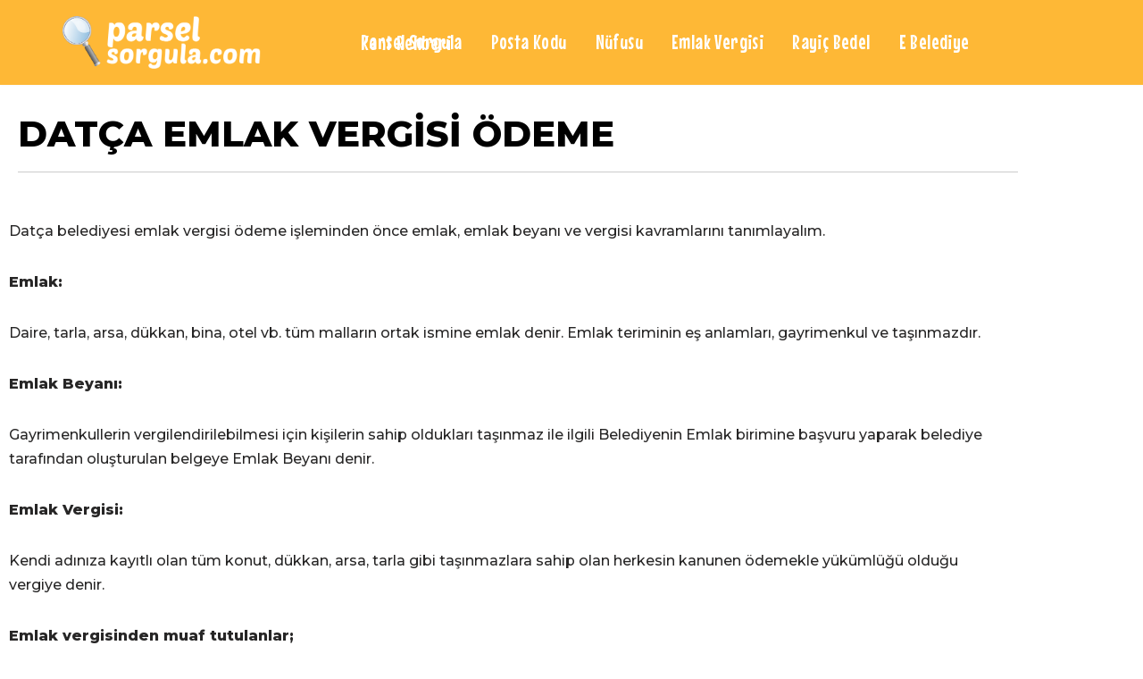

--- FILE ---
content_type: text/html; charset=UTF-8
request_url: https://parselsorgula.com/datca-emlak-vergisi-odeme/
body_size: 13538
content:
<!DOCTYPE html>
<html lang="tr">

<head>
	
	<meta charset="UTF-8">
	<meta name="viewport" content="width=device-width, initial-scale=1, minimum-scale=1">
	<link rel="profile" href="http://gmpg.org/xfn/11">
		<meta name='robots' content='index, follow, max-image-preview:large, max-snippet:-1, max-video-preview:-1' />

	<!-- This site is optimized with the Yoast SEO plugin v26.6 - https://yoast.com/wordpress/plugins/seo/ -->
	<title>Datça Emlak Vergisi Ödeme | Datça Belediyesi Emlak Vergisi Ödeme</title>
	<meta name="description" content="Datça Belediyesi Emlak Vergisi Ödeme ve gayrimenkul ile ilgili tüm sorgulamalarınızı gerçekleştirmek için sitemizi ziyaret edebilirsiniz." />
	<link rel="canonical" href="https://parselsorgula.com/datca-emlak-vergisi-odeme/" />
	<meta property="og:locale" content="tr_TR" />
	<meta property="og:type" content="article" />
	<meta property="og:title" content="Datça Emlak Vergisi Ödeme | Datça Belediyesi Emlak Vergisi Ödeme" />
	<meta property="og:description" content="Datça Belediyesi Emlak Vergisi Ödeme ve gayrimenkul ile ilgili tüm sorgulamalarınızı gerçekleştirmek için sitemizi ziyaret edebilirsiniz." />
	<meta property="og:url" content="https://parselsorgula.com/datca-emlak-vergisi-odeme/" />
	<meta property="og:site_name" content="Parselsorgula.com" />
	<meta property="article:modified_time" content="2020-05-07T10:21:44+00:00" />
	<meta property="og:image" content="https://parselsorgula.com/wp-content/uploads/2020/03/emlak-vergisi-1.jpg" />
	<meta name="twitter:card" content="summary_large_image" />
	<meta name="twitter:label1" content="Tahmini okuma süresi" />
	<meta name="twitter:data1" content="2 dakika" />
	<script type="application/ld+json" class="yoast-schema-graph">{"@context":"https://schema.org","@graph":[{"@type":"WebPage","@id":"https://parselsorgula.com/datca-emlak-vergisi-odeme/","url":"https://parselsorgula.com/datca-emlak-vergisi-odeme/","name":"Datça Emlak Vergisi Ödeme | Datça Belediyesi Emlak Vergisi Ödeme","isPartOf":{"@id":"https://parselsorgula.com/#website"},"primaryImageOfPage":{"@id":"https://parselsorgula.com/datca-emlak-vergisi-odeme/#primaryimage"},"image":{"@id":"https://parselsorgula.com/datca-emlak-vergisi-odeme/#primaryimage"},"thumbnailUrl":"https://parselsorgula.com/wp-content/uploads/2020/03/emlak-vergisi-1.jpg","datePublished":"2020-05-07T10:19:53+00:00","dateModified":"2020-05-07T10:21:44+00:00","description":"Datça Belediyesi Emlak Vergisi Ödeme ve gayrimenkul ile ilgili tüm sorgulamalarınızı gerçekleştirmek için sitemizi ziyaret edebilirsiniz.","breadcrumb":{"@id":"https://parselsorgula.com/datca-emlak-vergisi-odeme/#breadcrumb"},"inLanguage":"tr","potentialAction":[{"@type":"ReadAction","target":["https://parselsorgula.com/datca-emlak-vergisi-odeme/"]}]},{"@type":"ImageObject","inLanguage":"tr","@id":"https://parselsorgula.com/datca-emlak-vergisi-odeme/#primaryimage","url":"https://parselsorgula.com/wp-content/uploads/2020/03/emlak-vergisi-1.jpg","contentUrl":"https://parselsorgula.com/wp-content/uploads/2020/03/emlak-vergisi-1.jpg"},{"@type":"BreadcrumbList","@id":"https://parselsorgula.com/datca-emlak-vergisi-odeme/#breadcrumb","itemListElement":[{"@type":"ListItem","position":1,"name":"Ana sayfa","item":"https://parselsorgula.com/"},{"@type":"ListItem","position":2,"name":"DATÇA EMLAK VERGİSİ ÖDEME"}]},{"@type":"WebSite","@id":"https://parselsorgula.com/#website","url":"https://parselsorgula.com/","name":"Parselsorgula.com","description":"","publisher":{"@id":"https://parselsorgula.com/#organization"},"potentialAction":[{"@type":"SearchAction","target":{"@type":"EntryPoint","urlTemplate":"https://parselsorgula.com/?s={search_term_string}"},"query-input":{"@type":"PropertyValueSpecification","valueRequired":true,"valueName":"search_term_string"}}],"inLanguage":"tr"},{"@type":"Organization","@id":"https://parselsorgula.com/#organization","name":"parselsorgula","url":"https://parselsorgula.com/","logo":{"@type":"ImageObject","inLanguage":"tr","@id":"https://parselsorgula.com/#/schema/logo/image/","url":"https://parselsorgula.com/wp-content/uploads/2020/01/parselsorgula-logo1.png","contentUrl":"https://parselsorgula.com/wp-content/uploads/2020/01/parselsorgula-logo1.png","width":591,"height":157,"caption":"parselsorgula"},"image":{"@id":"https://parselsorgula.com/#/schema/logo/image/"}}]}</script>
	<!-- / Yoast SEO plugin. -->


<link rel='dns-prefetch' href='//fonts.googleapis.com' />
<link rel="alternate" type="application/rss+xml" title="Parselsorgula.com &raquo; akışı" href="https://parselsorgula.com/feed/" />
<link rel="alternate" type="application/rss+xml" title="Parselsorgula.com &raquo; yorum akışı" href="https://parselsorgula.com/comments/feed/" />
<link rel="alternate" title="oEmbed (JSON)" type="application/json+oembed" href="https://parselsorgula.com/wp-json/oembed/1.0/embed?url=https%3A%2F%2Fparselsorgula.com%2Fdatca-emlak-vergisi-odeme%2F" />
<link rel="alternate" title="oEmbed (XML)" type="text/xml+oembed" href="https://parselsorgula.com/wp-json/oembed/1.0/embed?url=https%3A%2F%2Fparselsorgula.com%2Fdatca-emlak-vergisi-odeme%2F&#038;format=xml" />
<style id='wp-img-auto-sizes-contain-inline-css'>
img:is([sizes=auto i],[sizes^="auto," i]){contain-intrinsic-size:3000px 1500px}
/*# sourceURL=wp-img-auto-sizes-contain-inline-css */
</style>
<style id='wp-emoji-styles-inline-css'>

	img.wp-smiley, img.emoji {
		display: inline !important;
		border: none !important;
		box-shadow: none !important;
		height: 1em !important;
		width: 1em !important;
		margin: 0 0.07em !important;
		vertical-align: -0.1em !important;
		background: none !important;
		padding: 0 !important;
	}
/*# sourceURL=wp-emoji-styles-inline-css */
</style>
<link rel='stylesheet' id='wp-block-library-css' href='https://parselsorgula.com/wp-includes/css/dist/block-library/style.min.css?ver=6.9' media='all' />
<style id='classic-theme-styles-inline-css'>
/*! This file is auto-generated */
.wp-block-button__link{color:#fff;background-color:#32373c;border-radius:9999px;box-shadow:none;text-decoration:none;padding:calc(.667em + 2px) calc(1.333em + 2px);font-size:1.125em}.wp-block-file__button{background:#32373c;color:#fff;text-decoration:none}
/*# sourceURL=/wp-includes/css/classic-themes.min.css */
</style>
<style id='global-styles-inline-css'>
:root{--wp--preset--aspect-ratio--square: 1;--wp--preset--aspect-ratio--4-3: 4/3;--wp--preset--aspect-ratio--3-4: 3/4;--wp--preset--aspect-ratio--3-2: 3/2;--wp--preset--aspect-ratio--2-3: 2/3;--wp--preset--aspect-ratio--16-9: 16/9;--wp--preset--aspect-ratio--9-16: 9/16;--wp--preset--color--black: #000000;--wp--preset--color--cyan-bluish-gray: #abb8c3;--wp--preset--color--white: #ffffff;--wp--preset--color--pale-pink: #f78da7;--wp--preset--color--vivid-red: #cf2e2e;--wp--preset--color--luminous-vivid-orange: #ff6900;--wp--preset--color--luminous-vivid-amber: #fcb900;--wp--preset--color--light-green-cyan: #7bdcb5;--wp--preset--color--vivid-green-cyan: #00d084;--wp--preset--color--pale-cyan-blue: #8ed1fc;--wp--preset--color--vivid-cyan-blue: #0693e3;--wp--preset--color--vivid-purple: #9b51e0;--wp--preset--color--neve-link-color: var(--nv-primary-accent);--wp--preset--color--neve-link-hover-color: var(--nv-secondary-accent);--wp--preset--color--nv-site-bg: var(--nv-site-bg);--wp--preset--color--nv-light-bg: var(--nv-light-bg);--wp--preset--color--nv-dark-bg: var(--nv-dark-bg);--wp--preset--color--neve-text-color: var(--nv-text-color);--wp--preset--color--nv-text-dark-bg: var(--nv-text-dark-bg);--wp--preset--color--nv-c-1: var(--nv-c-1);--wp--preset--color--nv-c-2: var(--nv-c-2);--wp--preset--gradient--vivid-cyan-blue-to-vivid-purple: linear-gradient(135deg,rgb(6,147,227) 0%,rgb(155,81,224) 100%);--wp--preset--gradient--light-green-cyan-to-vivid-green-cyan: linear-gradient(135deg,rgb(122,220,180) 0%,rgb(0,208,130) 100%);--wp--preset--gradient--luminous-vivid-amber-to-luminous-vivid-orange: linear-gradient(135deg,rgb(252,185,0) 0%,rgb(255,105,0) 100%);--wp--preset--gradient--luminous-vivid-orange-to-vivid-red: linear-gradient(135deg,rgb(255,105,0) 0%,rgb(207,46,46) 100%);--wp--preset--gradient--very-light-gray-to-cyan-bluish-gray: linear-gradient(135deg,rgb(238,238,238) 0%,rgb(169,184,195) 100%);--wp--preset--gradient--cool-to-warm-spectrum: linear-gradient(135deg,rgb(74,234,220) 0%,rgb(151,120,209) 20%,rgb(207,42,186) 40%,rgb(238,44,130) 60%,rgb(251,105,98) 80%,rgb(254,248,76) 100%);--wp--preset--gradient--blush-light-purple: linear-gradient(135deg,rgb(255,206,236) 0%,rgb(152,150,240) 100%);--wp--preset--gradient--blush-bordeaux: linear-gradient(135deg,rgb(254,205,165) 0%,rgb(254,45,45) 50%,rgb(107,0,62) 100%);--wp--preset--gradient--luminous-dusk: linear-gradient(135deg,rgb(255,203,112) 0%,rgb(199,81,192) 50%,rgb(65,88,208) 100%);--wp--preset--gradient--pale-ocean: linear-gradient(135deg,rgb(255,245,203) 0%,rgb(182,227,212) 50%,rgb(51,167,181) 100%);--wp--preset--gradient--electric-grass: linear-gradient(135deg,rgb(202,248,128) 0%,rgb(113,206,126) 100%);--wp--preset--gradient--midnight: linear-gradient(135deg,rgb(2,3,129) 0%,rgb(40,116,252) 100%);--wp--preset--font-size--small: 13px;--wp--preset--font-size--medium: 20px;--wp--preset--font-size--large: 36px;--wp--preset--font-size--x-large: 42px;--wp--preset--spacing--20: 0.44rem;--wp--preset--spacing--30: 0.67rem;--wp--preset--spacing--40: 1rem;--wp--preset--spacing--50: 1.5rem;--wp--preset--spacing--60: 2.25rem;--wp--preset--spacing--70: 3.38rem;--wp--preset--spacing--80: 5.06rem;--wp--preset--shadow--natural: 6px 6px 9px rgba(0, 0, 0, 0.2);--wp--preset--shadow--deep: 12px 12px 50px rgba(0, 0, 0, 0.4);--wp--preset--shadow--sharp: 6px 6px 0px rgba(0, 0, 0, 0.2);--wp--preset--shadow--outlined: 6px 6px 0px -3px rgb(255, 255, 255), 6px 6px rgb(0, 0, 0);--wp--preset--shadow--crisp: 6px 6px 0px rgb(0, 0, 0);}:where(.is-layout-flex){gap: 0.5em;}:where(.is-layout-grid){gap: 0.5em;}body .is-layout-flex{display: flex;}.is-layout-flex{flex-wrap: wrap;align-items: center;}.is-layout-flex > :is(*, div){margin: 0;}body .is-layout-grid{display: grid;}.is-layout-grid > :is(*, div){margin: 0;}:where(.wp-block-columns.is-layout-flex){gap: 2em;}:where(.wp-block-columns.is-layout-grid){gap: 2em;}:where(.wp-block-post-template.is-layout-flex){gap: 1.25em;}:where(.wp-block-post-template.is-layout-grid){gap: 1.25em;}.has-black-color{color: var(--wp--preset--color--black) !important;}.has-cyan-bluish-gray-color{color: var(--wp--preset--color--cyan-bluish-gray) !important;}.has-white-color{color: var(--wp--preset--color--white) !important;}.has-pale-pink-color{color: var(--wp--preset--color--pale-pink) !important;}.has-vivid-red-color{color: var(--wp--preset--color--vivid-red) !important;}.has-luminous-vivid-orange-color{color: var(--wp--preset--color--luminous-vivid-orange) !important;}.has-luminous-vivid-amber-color{color: var(--wp--preset--color--luminous-vivid-amber) !important;}.has-light-green-cyan-color{color: var(--wp--preset--color--light-green-cyan) !important;}.has-vivid-green-cyan-color{color: var(--wp--preset--color--vivid-green-cyan) !important;}.has-pale-cyan-blue-color{color: var(--wp--preset--color--pale-cyan-blue) !important;}.has-vivid-cyan-blue-color{color: var(--wp--preset--color--vivid-cyan-blue) !important;}.has-vivid-purple-color{color: var(--wp--preset--color--vivid-purple) !important;}.has-neve-link-color-color{color: var(--wp--preset--color--neve-link-color) !important;}.has-neve-link-hover-color-color{color: var(--wp--preset--color--neve-link-hover-color) !important;}.has-nv-site-bg-color{color: var(--wp--preset--color--nv-site-bg) !important;}.has-nv-light-bg-color{color: var(--wp--preset--color--nv-light-bg) !important;}.has-nv-dark-bg-color{color: var(--wp--preset--color--nv-dark-bg) !important;}.has-neve-text-color-color{color: var(--wp--preset--color--neve-text-color) !important;}.has-nv-text-dark-bg-color{color: var(--wp--preset--color--nv-text-dark-bg) !important;}.has-nv-c-1-color{color: var(--wp--preset--color--nv-c-1) !important;}.has-nv-c-2-color{color: var(--wp--preset--color--nv-c-2) !important;}.has-black-background-color{background-color: var(--wp--preset--color--black) !important;}.has-cyan-bluish-gray-background-color{background-color: var(--wp--preset--color--cyan-bluish-gray) !important;}.has-white-background-color{background-color: var(--wp--preset--color--white) !important;}.has-pale-pink-background-color{background-color: var(--wp--preset--color--pale-pink) !important;}.has-vivid-red-background-color{background-color: var(--wp--preset--color--vivid-red) !important;}.has-luminous-vivid-orange-background-color{background-color: var(--wp--preset--color--luminous-vivid-orange) !important;}.has-luminous-vivid-amber-background-color{background-color: var(--wp--preset--color--luminous-vivid-amber) !important;}.has-light-green-cyan-background-color{background-color: var(--wp--preset--color--light-green-cyan) !important;}.has-vivid-green-cyan-background-color{background-color: var(--wp--preset--color--vivid-green-cyan) !important;}.has-pale-cyan-blue-background-color{background-color: var(--wp--preset--color--pale-cyan-blue) !important;}.has-vivid-cyan-blue-background-color{background-color: var(--wp--preset--color--vivid-cyan-blue) !important;}.has-vivid-purple-background-color{background-color: var(--wp--preset--color--vivid-purple) !important;}.has-neve-link-color-background-color{background-color: var(--wp--preset--color--neve-link-color) !important;}.has-neve-link-hover-color-background-color{background-color: var(--wp--preset--color--neve-link-hover-color) !important;}.has-nv-site-bg-background-color{background-color: var(--wp--preset--color--nv-site-bg) !important;}.has-nv-light-bg-background-color{background-color: var(--wp--preset--color--nv-light-bg) !important;}.has-nv-dark-bg-background-color{background-color: var(--wp--preset--color--nv-dark-bg) !important;}.has-neve-text-color-background-color{background-color: var(--wp--preset--color--neve-text-color) !important;}.has-nv-text-dark-bg-background-color{background-color: var(--wp--preset--color--nv-text-dark-bg) !important;}.has-nv-c-1-background-color{background-color: var(--wp--preset--color--nv-c-1) !important;}.has-nv-c-2-background-color{background-color: var(--wp--preset--color--nv-c-2) !important;}.has-black-border-color{border-color: var(--wp--preset--color--black) !important;}.has-cyan-bluish-gray-border-color{border-color: var(--wp--preset--color--cyan-bluish-gray) !important;}.has-white-border-color{border-color: var(--wp--preset--color--white) !important;}.has-pale-pink-border-color{border-color: var(--wp--preset--color--pale-pink) !important;}.has-vivid-red-border-color{border-color: var(--wp--preset--color--vivid-red) !important;}.has-luminous-vivid-orange-border-color{border-color: var(--wp--preset--color--luminous-vivid-orange) !important;}.has-luminous-vivid-amber-border-color{border-color: var(--wp--preset--color--luminous-vivid-amber) !important;}.has-light-green-cyan-border-color{border-color: var(--wp--preset--color--light-green-cyan) !important;}.has-vivid-green-cyan-border-color{border-color: var(--wp--preset--color--vivid-green-cyan) !important;}.has-pale-cyan-blue-border-color{border-color: var(--wp--preset--color--pale-cyan-blue) !important;}.has-vivid-cyan-blue-border-color{border-color: var(--wp--preset--color--vivid-cyan-blue) !important;}.has-vivid-purple-border-color{border-color: var(--wp--preset--color--vivid-purple) !important;}.has-neve-link-color-border-color{border-color: var(--wp--preset--color--neve-link-color) !important;}.has-neve-link-hover-color-border-color{border-color: var(--wp--preset--color--neve-link-hover-color) !important;}.has-nv-site-bg-border-color{border-color: var(--wp--preset--color--nv-site-bg) !important;}.has-nv-light-bg-border-color{border-color: var(--wp--preset--color--nv-light-bg) !important;}.has-nv-dark-bg-border-color{border-color: var(--wp--preset--color--nv-dark-bg) !important;}.has-neve-text-color-border-color{border-color: var(--wp--preset--color--neve-text-color) !important;}.has-nv-text-dark-bg-border-color{border-color: var(--wp--preset--color--nv-text-dark-bg) !important;}.has-nv-c-1-border-color{border-color: var(--wp--preset--color--nv-c-1) !important;}.has-nv-c-2-border-color{border-color: var(--wp--preset--color--nv-c-2) !important;}.has-vivid-cyan-blue-to-vivid-purple-gradient-background{background: var(--wp--preset--gradient--vivid-cyan-blue-to-vivid-purple) !important;}.has-light-green-cyan-to-vivid-green-cyan-gradient-background{background: var(--wp--preset--gradient--light-green-cyan-to-vivid-green-cyan) !important;}.has-luminous-vivid-amber-to-luminous-vivid-orange-gradient-background{background: var(--wp--preset--gradient--luminous-vivid-amber-to-luminous-vivid-orange) !important;}.has-luminous-vivid-orange-to-vivid-red-gradient-background{background: var(--wp--preset--gradient--luminous-vivid-orange-to-vivid-red) !important;}.has-very-light-gray-to-cyan-bluish-gray-gradient-background{background: var(--wp--preset--gradient--very-light-gray-to-cyan-bluish-gray) !important;}.has-cool-to-warm-spectrum-gradient-background{background: var(--wp--preset--gradient--cool-to-warm-spectrum) !important;}.has-blush-light-purple-gradient-background{background: var(--wp--preset--gradient--blush-light-purple) !important;}.has-blush-bordeaux-gradient-background{background: var(--wp--preset--gradient--blush-bordeaux) !important;}.has-luminous-dusk-gradient-background{background: var(--wp--preset--gradient--luminous-dusk) !important;}.has-pale-ocean-gradient-background{background: var(--wp--preset--gradient--pale-ocean) !important;}.has-electric-grass-gradient-background{background: var(--wp--preset--gradient--electric-grass) !important;}.has-midnight-gradient-background{background: var(--wp--preset--gradient--midnight) !important;}.has-small-font-size{font-size: var(--wp--preset--font-size--small) !important;}.has-medium-font-size{font-size: var(--wp--preset--font-size--medium) !important;}.has-large-font-size{font-size: var(--wp--preset--font-size--large) !important;}.has-x-large-font-size{font-size: var(--wp--preset--font-size--x-large) !important;}
:where(.wp-block-post-template.is-layout-flex){gap: 1.25em;}:where(.wp-block-post-template.is-layout-grid){gap: 1.25em;}
:where(.wp-block-term-template.is-layout-flex){gap: 1.25em;}:where(.wp-block-term-template.is-layout-grid){gap: 1.25em;}
:where(.wp-block-columns.is-layout-flex){gap: 2em;}:where(.wp-block-columns.is-layout-grid){gap: 2em;}
:root :where(.wp-block-pullquote){font-size: 1.5em;line-height: 1.6;}
/*# sourceURL=global-styles-inline-css */
</style>
<link rel='stylesheet' id='image-map-pro-dist-css-css' href='https://parselsorgula.com/wp-content/plugins/image-map-pro-wordpress/css/image-map-pro.min.css?ver=5.3.2' media='' />
<link rel='stylesheet' id='wpsm_ac-font-awesome-front-css' href='https://parselsorgula.com/wp-content/plugins/responsive-accordion-and-collapse/css/font-awesome/css/font-awesome.min.css?ver=6.9' media='all' />
<link rel='stylesheet' id='wpsm_ac_bootstrap-front-css' href='https://parselsorgula.com/wp-content/plugins/responsive-accordion-and-collapse/css/bootstrap-front.css?ver=6.9' media='all' />
<link rel='stylesheet' id='neve-style-css' href='https://parselsorgula.com/wp-content/themes/neve/style-main-new.min.css?ver=4.1.4' media='all' />
<style id='neve-style-inline-css'>
.is-menu-sidebar .header-menu-sidebar { visibility: visible; }.is-menu-sidebar.menu_sidebar_slide_left .header-menu-sidebar { transform: translate3d(0, 0, 0); left: 0; }.is-menu-sidebar.menu_sidebar_slide_right .header-menu-sidebar { transform: translate3d(0, 0, 0); right: 0; }.is-menu-sidebar.menu_sidebar_pull_right .header-menu-sidebar, .is-menu-sidebar.menu_sidebar_pull_left .header-menu-sidebar { transform: translateX(0); }.is-menu-sidebar.menu_sidebar_dropdown .header-menu-sidebar { height: auto; }.is-menu-sidebar.menu_sidebar_dropdown .header-menu-sidebar-inner { max-height: 400px; padding: 20px 0; }.is-menu-sidebar.menu_sidebar_full_canvas .header-menu-sidebar { opacity: 1; }.header-menu-sidebar .menu-item-nav-search:not(.floating) { pointer-events: none; }.header-menu-sidebar .menu-item-nav-search .is-menu-sidebar { pointer-events: unset; }@media screen and (max-width: 960px) { .builder-item.cr .item--inner { --textalign: center; --justify: center; } }
.nv-meta-list li.meta:not(:last-child):after { content:"/" }.nv-meta-list .no-mobile{
			display:none;
		}.nv-meta-list li.last::after{
			content: ""!important;
		}@media (min-width: 769px) {
			.nv-meta-list .no-mobile {
				display: inline-block;
			}
			.nv-meta-list li.last:not(:last-child)::after {
		 		content: "/" !important;
			}
		}
 :root{ --container: 748px;--postwidth:100%; --primarybtnbg: var(--nv-primary-accent); --primarybtnhoverbg: var(--nv-primary-accent); --primarybtncolor: #fff; --secondarybtncolor: var(--nv-primary-accent); --primarybtnhovercolor: #fff; --secondarybtnhovercolor: var(--nv-primary-accent);--primarybtnborderradius:3px;--secondarybtnborderradius:3px;--secondarybtnborderwidth:3px;--btnpadding:13px 15px;--primarybtnpadding:13px 15px;--secondarybtnpadding:calc(13px - 3px) calc(15px - 3px); --bodyfontfamily: Montserrat; --bodyfontsize: 15px; --bodylineheight: 1.6; --bodyletterspacing: 0px; --bodyfontweight: 500; --headingsfontfamily: Montserrat; --h1fontsize: 25px; --h1fontweight: 800; --h1lineheight: 1.6; --h1letterspacing: 0px; --h1texttransform: none; --h2fontsize: 22px; --h2fontweight: 800; --h2lineheight: 1.6; --h2letterspacing: 0px; --h2texttransform: none; --h3fontsize: 20px; --h3fontweight: 800; --h3lineheight: 1.4; --h3letterspacing: 0px; --h3texttransform: none; --h4fontsize: 18px; --h4fontweight: 800; --h4lineheight: 1.6; --h4letterspacing: 0px; --h4texttransform: none; --h5fontsize: 16px; --h5fontweight: 800; --h5lineheight: 1.6; --h5letterspacing: 0px; --h5texttransform: none; --h6fontsize: 0.75em; --h6fontweight: 800; --h6lineheight: 1.6; --h6letterspacing: 0px; --h6texttransform: none;--formfieldborderwidth:2px;--formfieldborderradius:3px; --formfieldbgcolor: var(--nv-site-bg); --formfieldbordercolor: #dddddd; --formfieldcolor: var(--nv-text-color);--formfieldpadding:10px 12px; } .nv-index-posts{ --borderradius:0px; } .has-neve-button-color-color{ color: var(--nv-primary-accent)!important; } .has-neve-button-color-background-color{ background-color: var(--nv-primary-accent)!important; } .single-post-container .alignfull > [class*="__inner-container"], .single-post-container .alignwide > [class*="__inner-container"]{ max-width:718px } .nv-meta-list{ --avatarsize: 20px; } .single .nv-meta-list{ --avatarsize: 20px; } .nv-post-cover{ --height: 250px;--padding:40px 15px;--justify: flex-start; --textalign: left; --valign: center; } .nv-post-cover .nv-title-meta-wrap, .nv-page-title-wrap, .entry-header{ --textalign: left; } .nv-is-boxed.nv-title-meta-wrap{ --padding:40px 15px; --bgcolor: var(--nv-dark-bg); } .nv-overlay{ --opacity: 50; --blendmode: normal; } .nv-is-boxed.nv-comments-wrap{ --padding:20px; } .nv-is-boxed.comment-respond{ --padding:20px; } .single:not(.single-product), .page{ --c-vspace:0 0 0 0;; } .global-styled{ --bgcolor: var(--nv-site-bg); } .header-top{ --rowbcolor: var(--nv-light-bg); --color: var(--nv-text-color); --bgcolor: #f0f0f0; } .header-main{ --rowbcolor: var(--nv-light-bg); --color: var(--nv-text-color); --bgcolor: #feb836; } .header-bottom{ --rowbcolor: var(--nv-light-bg); --color: var(--nv-text-color); --bgcolor: #ffffff; } .header-menu-sidebar-bg{ --justify: flex-start; --textalign: left;--flexg: 1;--wrapdropdownwidth: auto; --color: var(--nv-text-color); --bgcolor: #ffffff; } .header-menu-sidebar{ width: 360px; } .builder-item--logo{ --maxwidth: 200px; --fs: 24px;--padding:10px 0;--margin:0; --textalign: left;--justify: flex-start; } .builder-item--nav-icon,.header-menu-sidebar .close-sidebar-panel .navbar-toggle{ --borderradius:3px;--borderwidth:1px; } .builder-item--nav-icon{ --label-margin:0 5px 0 0;;--padding:10px 15px;--margin:0; } .builder-item--primary-menu{ --color: #ffffff; --hovercolor: #969696; --hovertextcolor: var(--nv-text-color); --activecolor: #d83303; --spacing: 24px; --height: 1px;--padding:0;--margin:0; --fontfamily: "Mouse Memoirs"; --fontsize: 2em; --lineheight: 62px; --letterspacing: 0px; --fontweight: 400; --texttransform: none; --iconsize: 2em; } .hfg-is-group.has-primary-menu .inherit-ff{ --inheritedff: Mouse Memoirs; --inheritedfw: 400; } .footer-top-inner .row{ grid-template-columns:1fr 1fr 1fr; --valign: flex-start; } .footer-top{ --rowbcolor: var(--nv-light-bg); --color: var(--nv-text-color); --bgcolor: #ffffff; } .footer-main-inner .row{ grid-template-columns:1fr 1fr 1fr; --valign: flex-start; } .footer-main{ --rowbcolor: var(--nv-light-bg); --color: var(--nv-text-color); --bgcolor: var(--nv-site-bg); } .footer-bottom-inner .row{ grid-template-columns:1fr; --valign: flex-start; } .footer-bottom{ --rowbcolor: var(--nv-light-bg); --color: var(--nv-text-dark-bg); --bgcolor: #feb836; } @media(min-width: 576px){ :root{ --container: 992px;--postwidth:100%;--btnpadding:13px 15px;--primarybtnpadding:13px 15px;--secondarybtnpadding:calc(13px - 3px) calc(15px - 3px); --bodyfontsize: 16px; --bodylineheight: 1.6; --bodyletterspacing: 0px; --h1fontsize: 30px; --h1lineheight: 1.6; --h1letterspacing: 0px; --h2fontsize: 22px; --h2lineheight: 1.6; --h2letterspacing: 0px; --h3fontsize: 18px; --h3lineheight: 1.4; --h3letterspacing: 0px; --h4fontsize: 16px; --h4lineheight: 1.5; --h4letterspacing: 0px; --h5fontsize: 14px; --h5lineheight: 1.6; --h5letterspacing: 0px; --h6fontsize: 0.75em; --h6lineheight: 1.6; --h6letterspacing: 0px; } .single-post-container .alignfull > [class*="__inner-container"], .single-post-container .alignwide > [class*="__inner-container"]{ max-width:962px } .nv-meta-list{ --avatarsize: 20px; } .single .nv-meta-list{ --avatarsize: 20px; } .nv-post-cover{ --height: 320px;--padding:60px 30px;--justify: flex-start; --textalign: left; --valign: center; } .nv-post-cover .nv-title-meta-wrap, .nv-page-title-wrap, .entry-header{ --textalign: left; } .nv-is-boxed.nv-title-meta-wrap{ --padding:60px 30px; } .nv-is-boxed.nv-comments-wrap{ --padding:30px; } .nv-is-boxed.comment-respond{ --padding:30px; } .single:not(.single-product), .page{ --c-vspace:0 0 0 0;; } .header-menu-sidebar-bg{ --justify: flex-start; --textalign: left;--flexg: 1;--wrapdropdownwidth: auto; } .header-menu-sidebar{ width: 360px; } .builder-item--logo{ --maxwidth: 200px; --fs: 24px;--padding:10px 0;--margin:0; --textalign: left;--justify: flex-start; } .builder-item--nav-icon{ --label-margin:0 5px 0 0;;--padding:10px 15px;--margin:0; } .builder-item--primary-menu{ --spacing: 24px; --height: 1px;--padding:0;--margin:0; --fontsize: 1em; --lineheight: 1.6em; --letterspacing: 0px; --iconsize: 1em; } }@media(min-width: 960px){ :root{ --container: 1170px;--postwidth:100%;--btnpadding:13px 15px;--primarybtnpadding:13px 15px;--secondarybtnpadding:calc(13px - 3px) calc(15px - 3px); --bodyfontsize: 16px; --bodylineheight: 1.7; --bodyletterspacing: 0px; --h1fontsize: 45px; --h1lineheight: 1.6; --h1letterspacing: 0px; --h2fontsize: 30px; --h2lineheight: 1.7; --h2letterspacing: 0px; --h3fontsize: 23px; --h3lineheight: 1.4; --h3letterspacing: 0px; --h4fontsize: 18px; --h4lineheight: 1.5; --h4letterspacing: 0px; --h5fontsize: 16px; --h5lineheight: 1.6; --h5letterspacing: 0px; --h6fontsize: 14px; --h6lineheight: 1.6; --h6letterspacing: 0px; } body:not(.single):not(.archive):not(.blog):not(.search):not(.error404) .neve-main > .container .col, body.post-type-archive-course .neve-main > .container .col, body.post-type-archive-llms_membership .neve-main > .container .col{ max-width: 100%; } body:not(.single):not(.archive):not(.blog):not(.search):not(.error404) .nv-sidebar-wrap, body.post-type-archive-course .nv-sidebar-wrap, body.post-type-archive-llms_membership .nv-sidebar-wrap{ max-width: 0%; } .neve-main > .archive-container .nv-index-posts.col{ max-width: 100%; } .neve-main > .archive-container .nv-sidebar-wrap{ max-width: 0%; } .neve-main > .single-post-container .nv-single-post-wrap.col{ max-width: 70%; } .single-post-container .alignfull > [class*="__inner-container"], .single-post-container .alignwide > [class*="__inner-container"]{ max-width:789px } .container-fluid.single-post-container .alignfull > [class*="__inner-container"], .container-fluid.single-post-container .alignwide > [class*="__inner-container"]{ max-width:calc(70% + 15px) } .neve-main > .single-post-container .nv-sidebar-wrap{ max-width: 30%; } .nv-meta-list{ --avatarsize: 20px; } .single .nv-meta-list{ --avatarsize: 20px; } .nv-post-cover{ --height: 400px;--padding:60px 40px;--justify: flex-start; --textalign: left; --valign: center; } .nv-post-cover .nv-title-meta-wrap, .nv-page-title-wrap, .entry-header{ --textalign: left; } .nv-is-boxed.nv-title-meta-wrap{ --padding:60px 40px; } .nv-is-boxed.nv-comments-wrap{ --padding:40px; } .nv-is-boxed.comment-respond{ --padding:40px; } .single:not(.single-product), .page{ --c-vspace:0 0 0 0;; } .header-menu-sidebar-bg{ --justify: flex-start; --textalign: left;--flexg: 1;--wrapdropdownwidth: auto; } .header-menu-sidebar{ width: 360px; } .builder-item--logo{ --maxwidth: 300px; --fs: 24px;--padding:10px 0;--margin:0; --textalign: left;--justify: flex-start; } .builder-item--nav-icon{ --label-margin:0 5px 0 0;;--padding:10px 15px;--margin:0; } .builder-item--primary-menu{ --spacing: 24px; --height: 1px;--padding:0;--margin:0; --fontsize: 1.5em; --lineheight: 0em; --letterspacing: 0.4px; --iconsize: 1.5em; } .footer-bottom{ --height:80px; } }.nv-content-wrap .elementor a:not(.button):not(.wp-block-file__button){ text-decoration: none; }:root{--nv-primary-accent:#2f5aae;--nv-secondary-accent:#2f5aae;--nv-site-bg:#ffffff;--nv-light-bg:#f4f5f7;--nv-dark-bg:#121212;--nv-text-color:#272626;--nv-text-dark-bg:#ffffff;--nv-c-1:#9463ae;--nv-c-2:#be574b;--nv-fallback-ff:Arial, Helvetica, sans-serif;}
:root{--e-global-color-nvprimaryaccent:#2f5aae;--e-global-color-nvsecondaryaccent:#2f5aae;--e-global-color-nvsitebg:#ffffff;--e-global-color-nvlightbg:#f4f5f7;--e-global-color-nvdarkbg:#121212;--e-global-color-nvtextcolor:#272626;--e-global-color-nvtextdarkbg:#ffffff;--e-global-color-nvc1:#9463ae;--e-global-color-nvc2:#be574b;}
 #content.neve-main .container .alignfull > [class*="__inner-container"],#content.neve-main .alignwide > [class*="__inner-container"]{ max-width: 718px; } @media(min-width: 576px){ #content.neve-main .container .alignfull > [class*="__inner-container"],#content.neve-main .alignwide > [class*="__inner-container"]{ max-width: 962px; } } @media(min-width: 960px) { #content.neve-main .container .alignfull > [class*="__inner-container"],#content.neve-main .container .alignwide > [class*="__inner-container"]{ max-width: 1140px; } #content.neve-main > .container > .row > .col{ max-width: 100%; } body:not(.neve-off-canvas) #content.neve-main > .container > .row > .nv-sidebar-wrap, body:not(.neve-off-canvas) #content.neve-main > .container > .row > .nv-sidebar-wrap.shop-sidebar { max-width: 0%; } } 
/*# sourceURL=neve-style-inline-css */
</style>
<link rel='stylesheet' id='elementor-icons-css' href='https://parselsorgula.com/wp-content/plugins/elementor/assets/lib/eicons/css/elementor-icons.min.css?ver=5.45.0' media='all' />
<link rel='stylesheet' id='elementor-frontend-css' href='https://parselsorgula.com/wp-content/plugins/elementor/assets/css/frontend.min.css?ver=3.34.0' media='all' />
<link rel='stylesheet' id='elementor-post-18657-css' href='https://parselsorgula.com/wp-content/uploads/elementor/css/post-18657.css?ver=1768260995' media='all' />
<link rel='stylesheet' id='font-awesome-5-all-css' href='https://parselsorgula.com/wp-content/plugins/elementor/assets/lib/font-awesome/css/all.min.css?ver=3.34.0' media='all' />
<link rel='stylesheet' id='font-awesome-4-shim-css' href='https://parselsorgula.com/wp-content/plugins/elementor/assets/lib/font-awesome/css/v4-shims.min.css?ver=3.34.0' media='all' />
<link rel='stylesheet' id='widget-heading-css' href='https://parselsorgula.com/wp-content/plugins/elementor/assets/css/widget-heading.min.css?ver=3.34.0' media='all' />
<link rel='stylesheet' id='widget-divider-css' href='https://parselsorgula.com/wp-content/plugins/elementor/assets/css/widget-divider.min.css?ver=3.34.0' media='all' />
<link rel='stylesheet' id='elementor-post-29968-css' href='https://parselsorgula.com/wp-content/uploads/elementor/css/post-29968.css?ver=1768315686' media='all' />
<link rel='stylesheet' id='neve-google-font-mouse-memoirs-css' href='//fonts.googleapis.com/css?family=Mouse+Memoirs%3A400&#038;display=swap&#038;ver=4.1.4' media='all' />
<link rel='stylesheet' id='neve-google-font-montserrat-css' href='//fonts.googleapis.com/css?family=Montserrat%3A400%2C500%2C800&#038;display=swap&#038;ver=4.1.4' media='all' />
<link rel='stylesheet' id='elementor-gf-local-roboto-css' href='https://parselsorgula.com/wp-content/uploads/elementor/google-fonts/css/roboto.css?ver=1751217416' media='all' />
<link rel='stylesheet' id='elementor-gf-local-robotoslab-css' href='https://parselsorgula.com/wp-content/uploads/elementor/google-fonts/css/robotoslab.css?ver=1751217427' media='all' />
<script src="https://parselsorgula.com/wp-includes/js/jquery/jquery.min.js?ver=3.7.1" id="jquery-core-js"></script>
<script src="https://parselsorgula.com/wp-includes/js/jquery/jquery-migrate.min.js?ver=3.4.1" id="jquery-migrate-js"></script>
<script src="https://parselsorgula.com/wp-content/plugins/elementor/assets/lib/font-awesome/js/v4-shims.min.js?ver=3.34.0" id="font-awesome-4-shim-js"></script>
<link rel="https://api.w.org/" href="https://parselsorgula.com/wp-json/" /><link rel="alternate" title="JSON" type="application/json" href="https://parselsorgula.com/wp-json/wp/v2/pages/29968" /><link rel="EditURI" type="application/rsd+xml" title="RSD" href="https://parselsorgula.com/xmlrpc.php?rsd" />
<meta name="generator" content="WordPress 6.9" />
<link rel='shortlink' href='https://parselsorgula.com/?p=29968' />
<meta name="generator" content="Elementor 3.34.0; features: additional_custom_breakpoints; settings: css_print_method-external, google_font-enabled, font_display-auto">
<style>.recentcomments a{display:inline !important;padding:0 !important;margin:0 !important;}</style>			<style>
				.e-con.e-parent:nth-of-type(n+4):not(.e-lazyloaded):not(.e-no-lazyload),
				.e-con.e-parent:nth-of-type(n+4):not(.e-lazyloaded):not(.e-no-lazyload) * {
					background-image: none !important;
				}
				@media screen and (max-height: 1024px) {
					.e-con.e-parent:nth-of-type(n+3):not(.e-lazyloaded):not(.e-no-lazyload),
					.e-con.e-parent:nth-of-type(n+3):not(.e-lazyloaded):not(.e-no-lazyload) * {
						background-image: none !important;
					}
				}
				@media screen and (max-height: 640px) {
					.e-con.e-parent:nth-of-type(n+2):not(.e-lazyloaded):not(.e-no-lazyload),
					.e-con.e-parent:nth-of-type(n+2):not(.e-lazyloaded):not(.e-no-lazyload) * {
						background-image: none !important;
					}
				}
			</style>
			<link rel="icon" href="https://parselsorgula.com/wp-content/uploads/2019/12/parselsorgula-favicon.png" sizes="32x32" />
<link rel="icon" href="https://parselsorgula.com/wp-content/uploads/2019/12/parselsorgula-favicon.png" sizes="192x192" />
<link rel="apple-touch-icon" href="https://parselsorgula.com/wp-content/uploads/2019/12/parselsorgula-favicon.png" />
<meta name="msapplication-TileImage" content="https://parselsorgula.com/wp-content/uploads/2019/12/parselsorgula-favicon.png" />
		<style id="wp-custom-css">
			/*.home #nv-primary-navigation .current-menu-item a {
	color: #404248;
}		</style>
		
	</head>

<body  class="wp-singular page-template page-template-elementor_header_footer page page-id-29968 wp-custom-logo wp-theme-neve  nv-blog-default nv-sidebar-full-width menu_sidebar_slide_left elementor-default elementor-template-full-width elementor-kit-18657 elementor-page elementor-page-29968" id="neve_body"  >
<div class="wrapper">
	
	<header class="header"  >
		<a class="neve-skip-link show-on-focus" href="#content" >
			İçeriğe geç		</a>
		<div id="header-grid"  class="hfg_header site-header">
	
<nav class="header--row header-main hide-on-mobile hide-on-tablet layout-full-contained nv-navbar header--row"
	data-row-id="main" data-show-on="desktop">

	<div
		class="header--row-inner header-main-inner">
		<div class="container">
			<div
				class="row row--wrapper"
				data-section="hfg_header_layout_main" >
				<div class="hfg-slot left"><div class="builder-item desktop-left"><div class="item--inner builder-item--logo"
		data-section="title_tagline"
		data-item-id="logo">
	
<div class="site-logo">
	<a class="brand" href="https://parselsorgula.com/" aria-label="Parselsorgula.com" rel="home"><img fetchpriority="high" width="800" height="157" src="https://parselsorgula.com/wp-content/uploads/2019/12/parselsorgula-logo.png" class="neve-site-logo skip-lazy" alt="" data-variant="logo" decoding="async" srcset="https://parselsorgula.com/wp-content/uploads/2019/12/parselsorgula-logo.png 800w, https://parselsorgula.com/wp-content/uploads/2019/12/parselsorgula-logo-300x59.png 300w, https://parselsorgula.com/wp-content/uploads/2019/12/parselsorgula-logo-768x151.png 768w" sizes="(max-width: 800px) 100vw, 800px" /></a></div>
	</div>

</div></div><div class="hfg-slot right"><div class="builder-item has-nav"><div class="item--inner builder-item--primary-menu has_menu"
		data-section="header_menu_primary"
		data-item-id="primary-menu">
	<div class="nv-nav-wrap">
	<div role="navigation" class="nav-menu-primary"
			aria-label="Birincil menü">

		<ul id="nv-primary-navigation-main" class="primary-menu-ul nav-ul menu-desktop"><li id="menu-item-14482" class="menu-item menu-item-type-custom menu-item-object-custom menu-item-14482"><div class="wrap"><a href="/parsel-sorgula">Parsel Sorgula</a></div></li>
<li id="menu-item-14484" class="menu-item menu-item-type-custom menu-item-object-custom menu-item-14484"><div class="wrap"><a href="https://parselsorgula.com/posta-kodu">Posta Kodu</a></div></li>
<li id="menu-item-14632" class="menu-item menu-item-type-post_type menu-item-object-page menu-item-14632"><div class="wrap"><a href="https://parselsorgula.com/nufusu/">Nüfusu</a></div></li>
<li id="menu-item-14667" class="menu-item menu-item-type-post_type menu-item-object-page menu-item-14667"><div class="wrap"><a href="https://parselsorgula.com/emlak-vergisi/">Emlak Vergisi</a></div></li>
<li id="menu-item-14666" class="menu-item menu-item-type-post_type menu-item-object-page menu-item-14666"><div class="wrap"><a href="https://parselsorgula.com/rayic-bedel/">Rayiç Bedel</a></div></li>
<li id="menu-item-14665" class="menu-item menu-item-type-post_type menu-item-object-page menu-item-14665"><div class="wrap"><a href="https://parselsorgula.com/e-belediye/">E Belediye</a></div></li>
<li id="menu-item-14664" class="menu-item menu-item-type-post_type menu-item-object-page menu-item-14664"><div class="wrap"><a href="https://parselsorgula.com/kent-rehberi/">Kent Rehberi</a></div></li>
</ul>	</div>
</div>

	</div>

</div></div>							</div>
		</div>
	</div>
</nav>


<nav class="header--row header-main hide-on-desktop layout-full-contained nv-navbar header--row"
	data-row-id="main" data-show-on="mobile">

	<div
		class="header--row-inner header-main-inner">
		<div class="container">
			<div
				class="row row--wrapper"
				data-section="hfg_header_layout_main" >
				<div class="hfg-slot left"><div class="builder-item tablet-left mobile-left"><div class="item--inner builder-item--logo"
		data-section="title_tagline"
		data-item-id="logo">
	
<div class="site-logo">
	<a class="brand" href="https://parselsorgula.com/" aria-label="Parselsorgula.com" rel="home"><img fetchpriority="high" width="800" height="157" src="https://parselsorgula.com/wp-content/uploads/2019/12/parselsorgula-logo.png" class="neve-site-logo skip-lazy" alt="" data-variant="logo" decoding="async" srcset="https://parselsorgula.com/wp-content/uploads/2019/12/parselsorgula-logo.png 800w, https://parselsorgula.com/wp-content/uploads/2019/12/parselsorgula-logo-300x59.png 300w, https://parselsorgula.com/wp-content/uploads/2019/12/parselsorgula-logo-768x151.png 768w" sizes="(max-width: 800px) 100vw, 800px" /></a></div>
	</div>

</div></div><div class="hfg-slot right"><div class="builder-item tablet-left mobile-left"><div class="item--inner builder-item--nav-icon"
		data-section="header_menu_icon"
		data-item-id="nav-icon">
	<div class="menu-mobile-toggle item-button navbar-toggle-wrapper">
	<button type="button" class=" navbar-toggle"
			value="Dolaşım menüsü"
					aria-label="Dolaşım menüsü "
			aria-expanded="false" onclick="if('undefined' !== typeof toggleAriaClick ) { toggleAriaClick() }">
					<span class="bars">
				<span class="icon-bar"></span>
				<span class="icon-bar"></span>
				<span class="icon-bar"></span>
			</span>
					<span class="screen-reader-text">Dolaşım menüsü</span>
	</button>
</div> <!--.navbar-toggle-wrapper-->


	</div>

</div></div>							</div>
		</div>
	</div>
</nav>

<div
		id="header-menu-sidebar" class="header-menu-sidebar tcb menu-sidebar-panel slide_left hfg-pe"
		data-row-id="sidebar">
	<div id="header-menu-sidebar-bg" class="header-menu-sidebar-bg">
				<div class="close-sidebar-panel navbar-toggle-wrapper">
			<button type="button" class="hamburger is-active  navbar-toggle active" 					value="Dolaşım menüsü"
					aria-label="Dolaşım menüsü "
					aria-expanded="false" onclick="if('undefined' !== typeof toggleAriaClick ) { toggleAriaClick() }">
								<span class="bars">
						<span class="icon-bar"></span>
						<span class="icon-bar"></span>
						<span class="icon-bar"></span>
					</span>
								<span class="screen-reader-text">
			Dolaşım menüsü					</span>
			</button>
		</div>
					<div id="header-menu-sidebar-inner" class="header-menu-sidebar-inner tcb ">
						<div class="builder-item has-nav"><div class="item--inner builder-item--primary-menu has_menu"
		data-section="header_menu_primary"
		data-item-id="primary-menu">
	<div class="nv-nav-wrap">
	<div role="navigation" class="nav-menu-primary"
			aria-label="Birincil menü">

		<ul id="nv-primary-navigation-sidebar" class="primary-menu-ul nav-ul menu-mobile"><li class="menu-item menu-item-type-custom menu-item-object-custom menu-item-14482"><div class="wrap"><a href="/parsel-sorgula">Parsel Sorgula</a></div></li>
<li class="menu-item menu-item-type-custom menu-item-object-custom menu-item-14484"><div class="wrap"><a href="https://parselsorgula.com/posta-kodu">Posta Kodu</a></div></li>
<li class="menu-item menu-item-type-post_type menu-item-object-page menu-item-14632"><div class="wrap"><a href="https://parselsorgula.com/nufusu/">Nüfusu</a></div></li>
<li class="menu-item menu-item-type-post_type menu-item-object-page menu-item-14667"><div class="wrap"><a href="https://parselsorgula.com/emlak-vergisi/">Emlak Vergisi</a></div></li>
<li class="menu-item menu-item-type-post_type menu-item-object-page menu-item-14666"><div class="wrap"><a href="https://parselsorgula.com/rayic-bedel/">Rayiç Bedel</a></div></li>
<li class="menu-item menu-item-type-post_type menu-item-object-page menu-item-14665"><div class="wrap"><a href="https://parselsorgula.com/e-belediye/">E Belediye</a></div></li>
<li class="menu-item menu-item-type-post_type menu-item-object-page menu-item-14664"><div class="wrap"><a href="https://parselsorgula.com/kent-rehberi/">Kent Rehberi</a></div></li>
</ul>	</div>
</div>

	</div>

</div>					</div>
	</div>
</div>
<div class="header-menu-sidebar-overlay hfg-ov hfg-pe" onclick="if('undefined' !== typeof toggleAriaClick ) { toggleAriaClick() }"></div>
</div>
	</header>

	<style>.nav-ul li:focus-within .wrap.active + .sub-menu { opacity: 1; visibility: visible; }.nav-ul li.neve-mega-menu:focus-within .wrap.active + .sub-menu { display: grid; }.nav-ul li > .wrap { display: flex; align-items: center; position: relative; padding: 0 4px; }.nav-ul:not(.menu-mobile):not(.neve-mega-menu) > li > .wrap > a { padding-top: 1px }</style>

	
	<main id="content" class="neve-main">

		<div data-elementor-type="wp-page" data-elementor-id="29968" class="elementor elementor-29968">
						<section class="elementor-section elementor-top-section elementor-element elementor-element-50031511 elementor-section-boxed elementor-section-height-default elementor-section-height-default" data-id="50031511" data-element_type="section">
						<div class="elementor-container elementor-column-gap-default">
					<div class="elementor-column elementor-col-100 elementor-top-column elementor-element elementor-element-745978c3" data-id="745978c3" data-element_type="column">
			<div class="elementor-widget-wrap elementor-element-populated">
						<div class="elementor-element elementor-element-5037abd0 elementor-widget elementor-widget-heading" data-id="5037abd0" data-element_type="widget" data-widget_type="heading.default">
				<div class="elementor-widget-container">
					<h1 class="elementor-heading-title elementor-size-large">DATÇA EMLAK VERGİSİ ÖDEME</h1>				</div>
				</div>
				<div class="elementor-element elementor-element-7454e510 elementor-widget-divider--view-line elementor-widget elementor-widget-divider" data-id="7454e510" data-element_type="widget" data-widget_type="divider.default">
				<div class="elementor-widget-container">
							<div class="elementor-divider">
			<span class="elementor-divider-separator">
						</span>
		</div>
						</div>
				</div>
					</div>
		</div>
					</div>
		</section>
				<section class="elementor-section elementor-top-section elementor-element elementor-element-5208e9a1 elementor-section-boxed elementor-section-height-default elementor-section-height-default" data-id="5208e9a1" data-element_type="section">
						<div class="elementor-container elementor-column-gap-default">
					<div class="elementor-column elementor-col-100 elementor-top-column elementor-element elementor-element-70666947" data-id="70666947" data-element_type="column">
			<div class="elementor-widget-wrap elementor-element-populated">
						<div class="elementor-element elementor-element-1dbe6557 elementor-widget elementor-widget-text-editor" data-id="1dbe6557" data-element_type="widget" data-widget_type="text-editor.default">
				<div class="elementor-widget-container">
									<p></p><p>Datça belediyesi emlak vergisi ödeme işleminden önce emlak, emlak beyanı ve vergisi kavramlarını tanımlayalım.</p><p></p><p></p><p><strong>Emlak: </strong></p><p></p><p></p><p>Daire, tarla, arsa, dükkan, bina, otel vb. tüm malların ortak ismine emlak denir. Emlak teriminin eş anlamları, gayrimenkul ve taşınmazdır.</p><p></p><p></p><p><strong>Emlak Beyanı: </strong></p><p></p><p></p><p>Gayrimenkullerin vergilendirilebilmesi için kişilerin sahip oldukları taşınmaz ile ilgili Belediyenin Emlak birimine başvuru yaparak belediye tarafından oluşturulan belgeye Emlak Beyanı denir.</p><p></p><p></p><p><strong>Emlak Vergisi:</strong></p><p>Kendi adınıza kayıtlı olan tüm konut, dükkan, arsa, tarla gibi taşınmazlara sahip olan herkesin kanunen ödemekle yükümlüğü olduğu vergiye denir. </p><p></p><p></p><p><strong>Emlak vergisinden muaf tutulanlar; </strong></p><p></p><p></p><p>Bir gayrimenkulün tapusuna sahip olan mükellef sayılır. Ancak birden fazla konuta sahip olmamak, aylık geliri dışında başka bir geliri bulunmamak vb. şartlara bağlı olarak ev hanımları, işsizler, emekliler ve engelliler emlak vergisinden muaftırlar.</p><p></p><p></p><h2><span style="color: #ff9900;"><a style="color: #ff9900;" href="https://e-hizmet.datca.bel.tr/#/modules/ortak/borclar" target="_blank" rel="noopener"><strong><em>Datça Belediyesi Emlak Vergisi Ödeme işlemi için tıklayınız.</em></strong></a></span></h2><p></p><p></p><p>Tüm Türkiye’de emlak vergisi ödeme işleminizi yapmak için <strong><span style="color: #ff9900;"><a style="color: #ff9900;" href="https://parselsorgula.com/emlak-vergisi/" target="_blank" rel="noopener">https://parselsorgula.com/emlak-vergisi/</a></span></strong> sayfasına tıklayınız.</p><p></p><p></p><h2 class="wp-block-heading">Datça<span style="font-size: 16px; font-weight: 500;"> </span><strong>Belediyesi Emlak Vergisi Sorgulama</strong></h2><p></p><p></p><p>E devlet üzerinden emlak vergi borcu sorgulama işleminizi gerçekleştirmek için; <strong><span style="color: #ff9900;"><a style="color: #ff9900;" href="https://www.turkiye.gov.tr/gib-vergi-borcu-sorgu" target="_blank" rel="noopener">https://www.turkiye.gov.tr/gib-vergi-borcu-sorgu</a> </span></strong>sitesini ziyaret edebilirsiniz.</p><p></p><p></p><figure><img decoding="async" src="https://parselsorgula.com/wp-content/uploads/2020/03/emlak-vergisi-1.jpg" alt="üsküdar emlak vergisi ödeme" /></figure><p></p><p></p><h2 class="wp-block-heading">Datça<span style="font-size: 16px; font-weight: 500;"> </span><strong>Emlak Vergisi Ödeme Hesaplama</strong></h2><p></p><p></p><p>Datça belediyesi emlak vergisi hesaplama; emlak vergisi taşınmazın yer aldığı cadde veya sokaktaki rayiç değer üzerinden hesaplanmaktadır. Buna bağlı olarak her yıl ilgili belediye meclisi rayiç değeri artırdığı için emlak vergisi de belirli oranda artmaktadır. Ayrıca vergi miktarı konut arsa ya da iş yeri (dükkan) olmak üzere taşınmazın yapı türüne göre de değişiklik göste<span style="color: #000000;">rmekted</span>ir.</p><p></p><p></p><p><span style="text-align: justify; background-image: initial; background-position: initial; background-size: initial; background-repeat: initial; background-attachment: initial; background-origin: initial; background-clip: initial; font-family: Montserrat, serif;">Tüm Türkiye’de rayiç bedel sorgulamanızı yapmak için </span><span style="color: #000000; text-align: justify; background-image: initial; background-position: initial; background-size: initial; background-repeat: initial; background-attachment: initial; background-origin: initial; background-clip: initial; font-family: Montserrat, serif;"><strong><span style="color: #ff9900;"><a style="color: #ff9900; text-align: start;" href="https://parselsorgula.com/rayic-bedel/" target="_blank" rel="noopener">https://parselsorgula.com/rayic-bedel/</a></span></strong><span style="color: #3a3a3a;"> sayfasını ziyaret edebilirsiniz.</span></span></p><p></p><p></p><p><strong>Emlak Vergisi Ne Zaman Ödenir?</strong></p><p></p><p></p><p>Datça Belediyesi emlak vergisi ödeme genelde iki taksit olup; ilk taksit 1-31 Mayıs tarihleri arasında, ikinci taksit ise 1-30 Kasım tarihleri arasında iki eşit taksit olacak şekilde ödenir. İsteyenler ilk taksit zamanı olan Mayıs ayında her iki taksiti de ödeyebilir.</p><p></p><p></p><p>Emlak vergilerinin zamanında ödenmemesi durumlarda, gecikme günlük olarak hesaplanarak gecikme zammı uygulanmaktadır. İlgili cezalara maruz kalmamak için verginizi zamanında ödemeniz gerekmektedir.</p><p></p><p></p><p><strong>Emlak Vergisi Oranları</strong></p><p></p><p></p><p>Emlak vergisi oranları taşınmazın yer aldığı konuma, türüne ve bağlı bulunduğu belediyeye göre farklılık göstermektedir.</p><p></p><p></p><p><strong>Normal Belediyelerde Vergi Oranları:</strong></p><p></p><p></p><p>Meskenlerde Binde 1</p><p></p><p></p><p>Arazilerde Binde 1</p><p></p><p></p><p>Binalarda Binde 2</p><p></p><p></p><p>Arsalarda Binde 3</p><p></p><p></p><p><strong>Büyük Şehir Belediyelerinde Vergi Oranları:</strong></p><p></p><p></p><p>Meskenlerde Binde 2</p><p></p><p></p><p>Arazilerde Binde 2</p><p></p><p></p><p>Binalarda Binde 4</p><p></p><p></p><p>Arsalarda Binde 6’dır.</p><p></p>								</div>
				</div>
					</div>
		</div>
					</div>
		</section>
				</div>
		
</main><!--/.neve-main-->

<footer class="site-footer" id="site-footer"  >
	<div class="hfg_footer">
		<div class="footer--row footer-bottom hide-on-mobile hide-on-tablet layout-full-contained"
	id="cb-row--footer-desktop-bottom"
	data-row-id="bottom" data-show-on="desktop">
	<div
		class="footer--row-inner footer-bottom-inner footer-content-wrap">
		<div class="container">
			<div
				class="hfg-grid nv-footer-content hfg-grid-bottom row--wrapper row "
				data-section="hfg_footer_layout_bottom" >
				<div class="hfg-slot left"><div class="builder-item cr"><div class="item--inner"><div class="component-wrap"><div><p>parselsorgula.com © 2019-2021 | Prepared by <a href="https://sekizsoft.com">SEKİZSOFT</a></p></div></div></div></div></div>							</div>
		</div>
	</div>
</div>

<div class="footer--row footer-bottom hide-on-desktop layout-full-contained"
	id="cb-row--footer-mobile-bottom"
	data-row-id="bottom" data-show-on="mobile">
	<div
		class="footer--row-inner footer-bottom-inner footer-content-wrap">
		<div class="container">
			<div
				class="hfg-grid nv-footer-content hfg-grid-bottom row--wrapper row "
				data-section="hfg_footer_layout_bottom" >
				<div class="hfg-slot left"><div class="builder-item cr"><div class="item--inner"><div class="component-wrap"><div><p>parselsorgula.com © 2019-2021 | Prepared by <a href="https://sekizsoft.com">SEKİZSOFT</a></p></div></div></div></div></div>							</div>
		</div>
	</div>
</div>

	</div>
</footer>

</div><!--/.wrapper-->
<script type="speculationrules">
{"prefetch":[{"source":"document","where":{"and":[{"href_matches":"/*"},{"not":{"href_matches":["/wp-*.php","/wp-admin/*","/wp-content/uploads/*","/wp-content/*","/wp-content/plugins/*","/wp-content/themes/neve/*","/*\\?(.+)"]}},{"not":{"selector_matches":"a[rel~=\"nofollow\"]"}},{"not":{"selector_matches":".no-prefetch, .no-prefetch a"}}]},"eagerness":"conservative"}]}
</script>
			<script>
				const lazyloadRunObserver = () => {
					const lazyloadBackgrounds = document.querySelectorAll( `.e-con.e-parent:not(.e-lazyloaded)` );
					const lazyloadBackgroundObserver = new IntersectionObserver( ( entries ) => {
						entries.forEach( ( entry ) => {
							if ( entry.isIntersecting ) {
								let lazyloadBackground = entry.target;
								if( lazyloadBackground ) {
									lazyloadBackground.classList.add( 'e-lazyloaded' );
								}
								lazyloadBackgroundObserver.unobserve( entry.target );
							}
						});
					}, { rootMargin: '200px 0px 200px 0px' } );
					lazyloadBackgrounds.forEach( ( lazyloadBackground ) => {
						lazyloadBackgroundObserver.observe( lazyloadBackground );
					} );
				};
				const events = [
					'DOMContentLoaded',
					'elementor/lazyload/observe',
				];
				events.forEach( ( event ) => {
					document.addEventListener( event, lazyloadRunObserver );
				} );
			</script>
			<script src="https://parselsorgula.com/wp-content/plugins/image-map-pro-wordpress/js/image-map-pro.min.js?ver=5.3.2" id="image-map-pro-dist-js-js"></script>
<script src="https://parselsorgula.com/wp-content/plugins/responsive-accordion-and-collapse/js/accordion-custom.js?ver=6.9" id="call_ac-custom-js-front-js"></script>
<script src="https://parselsorgula.com/wp-content/plugins/responsive-accordion-and-collapse/js/accordion.js?ver=6.9" id="call_ac-js-front-js"></script>
<script id="neve-script-js-extra">
var NeveProperties = {"ajaxurl":"https://parselsorgula.com/wp-admin/admin-ajax.php","nonce":"10a8aea62a","isRTL":"","isCustomize":""};
//# sourceURL=neve-script-js-extra
</script>
<script src="https://parselsorgula.com/wp-content/themes/neve/assets/js/build/modern/frontend.js?ver=4.1.4" id="neve-script-js" async></script>
<script id="neve-script-js-after">
	var html = document.documentElement;
	var theme = html.getAttribute('data-neve-theme') || 'light';
	var variants = {"logo":{"light":{"src":"https:\/\/parselsorgula.com\/wp-content\/uploads\/2019\/12\/parselsorgula-logo.png","srcset":"https:\/\/parselsorgula.com\/wp-content\/uploads\/2019\/12\/parselsorgula-logo.png 800w, https:\/\/parselsorgula.com\/wp-content\/uploads\/2019\/12\/parselsorgula-logo-300x59.png 300w, https:\/\/parselsorgula.com\/wp-content\/uploads\/2019\/12\/parselsorgula-logo-768x151.png 768w","sizes":"(max-width: 800px) 100vw, 800px"},"dark":{"src":"https:\/\/parselsorgula.com\/wp-content\/uploads\/2019\/12\/parselsorgula-logo.png","srcset":"https:\/\/parselsorgula.com\/wp-content\/uploads\/2019\/12\/parselsorgula-logo.png 800w, https:\/\/parselsorgula.com\/wp-content\/uploads\/2019\/12\/parselsorgula-logo-300x59.png 300w, https:\/\/parselsorgula.com\/wp-content\/uploads\/2019\/12\/parselsorgula-logo-768x151.png 768w","sizes":"(max-width: 800px) 100vw, 800px"},"same":true}};

	function setCurrentTheme( theme ) {
		var pictures = document.getElementsByClassName( 'neve-site-logo' );
		for(var i = 0; i<pictures.length; i++) {
			var picture = pictures.item(i);
			if( ! picture ) {
				continue;
			};
			var fileExt = picture.src.slice((Math.max(0, picture.src.lastIndexOf(".")) || Infinity) + 1);
			if ( fileExt === 'svg' ) {
				picture.removeAttribute('width');
				picture.removeAttribute('height');
				picture.style = 'width: var(--maxwidth)';
			}
			var compId = picture.getAttribute('data-variant');
			if ( compId && variants[compId] ) {
				var isConditional = variants[compId]['same'];
				if ( theme === 'light' || isConditional || variants[compId]['dark']['src'] === false ) {
					picture.src = variants[compId]['light']['src'];
					picture.srcset = variants[compId]['light']['srcset'] || '';
					picture.sizes = variants[compId]['light']['sizes'];
					continue;
				};
				picture.src = variants[compId]['dark']['src'];
				picture.srcset = variants[compId]['dark']['srcset'] || '';
				picture.sizes = variants[compId]['dark']['sizes'];
			};
		};
	};

	var observer = new MutationObserver(function(mutations) {
		mutations.forEach(function(mutation) {
			if (mutation.type == 'attributes') {
				theme = html.getAttribute('data-neve-theme');
				setCurrentTheme(theme);
			};
		});
	});

	observer.observe(html, {
		attributes: true
	});
function toggleAriaClick() { function toggleAriaExpanded(toggle = 'true') { document.querySelectorAll('button.navbar-toggle').forEach(function(el) { if ( el.classList.contains('caret-wrap') ) { return; } el.setAttribute('aria-expanded', 'true' === el.getAttribute('aria-expanded') ? 'false' : toggle); }); } toggleAriaExpanded(); if ( document.body.hasAttribute('data-ftrap-listener') ) { return; } document.body.setAttribute('data-ftrap-listener', 'true'); document.addEventListener('ftrap-end', function() { toggleAriaExpanded('false'); }); }
//# sourceURL=neve-script-js-after
</script>
<script src="https://parselsorgula.com/wp-content/plugins/elementor/assets/js/webpack.runtime.min.js?ver=3.34.0" id="elementor-webpack-runtime-js"></script>
<script src="https://parselsorgula.com/wp-content/plugins/elementor/assets/js/frontend-modules.min.js?ver=3.34.0" id="elementor-frontend-modules-js"></script>
<script src="https://parselsorgula.com/wp-includes/js/jquery/ui/core.min.js?ver=1.13.3" id="jquery-ui-core-js"></script>
<script id="elementor-frontend-js-before">
var elementorFrontendConfig = {"environmentMode":{"edit":false,"wpPreview":false,"isScriptDebug":false},"i18n":{"shareOnFacebook":"Facebook\u2019ta payla\u015f","shareOnTwitter":"Twitter\u2019da payla\u015f\u0131n","pinIt":"Sabitle","download":"\u0130ndir","downloadImage":"G\u00f6rseli indir","fullscreen":"Tam Ekran","zoom":"Yak\u0131nla\u015ft\u0131r","share":"Payla\u015f","playVideo":"Videoyu Oynat","previous":"\u00d6nceki","next":"Sonraki","close":"Kapat","a11yCarouselPrevSlideMessage":"\u00d6nceki Slayt","a11yCarouselNextSlideMessage":"Sonraki Slayt","a11yCarouselFirstSlideMessage":"Bu ilk slayt","a11yCarouselLastSlideMessage":"Bu son slayt","a11yCarouselPaginationBulletMessage":"Slayta Git"},"is_rtl":false,"breakpoints":{"xs":0,"sm":480,"md":768,"lg":1025,"xl":1440,"xxl":1600},"responsive":{"breakpoints":{"mobile":{"label":"Mobil Portre","value":767,"default_value":767,"direction":"max","is_enabled":true},"mobile_extra":{"label":"Mobil G\u00f6r\u00fcn\u00fcm\u00fc","value":880,"default_value":880,"direction":"max","is_enabled":false},"tablet":{"label":"Tablet Portresi","value":1024,"default_value":1024,"direction":"max","is_enabled":true},"tablet_extra":{"label":"Tablet G\u00f6r\u00fcn\u00fcm\u00fc","value":1200,"default_value":1200,"direction":"max","is_enabled":false},"laptop":{"label":"Diz\u00fcst\u00fc bilgisayar","value":1366,"default_value":1366,"direction":"max","is_enabled":false},"widescreen":{"label":"Geni\u015f ekran","value":2400,"default_value":2400,"direction":"min","is_enabled":false}},"hasCustomBreakpoints":false},"version":"3.34.0","is_static":false,"experimentalFeatures":{"additional_custom_breakpoints":true,"home_screen":true,"global_classes_should_enforce_capabilities":true,"e_variables":true,"cloud-library":true,"e_opt_in_v4_page":true,"e_interactions":true,"import-export-customization":true},"urls":{"assets":"https:\/\/parselsorgula.com\/wp-content\/plugins\/elementor\/assets\/","ajaxurl":"https:\/\/parselsorgula.com\/wp-admin\/admin-ajax.php","uploadUrl":"http:\/\/parselsorgula.com\/wp-content\/uploads"},"nonces":{"floatingButtonsClickTracking":"38232a8838"},"swiperClass":"swiper","settings":{"page":[],"editorPreferences":[]},"kit":{"active_breakpoints":["viewport_mobile","viewport_tablet"],"global_image_lightbox":"yes","lightbox_enable_counter":"yes","lightbox_enable_fullscreen":"yes","lightbox_enable_zoom":"yes","lightbox_enable_share":"yes","lightbox_title_src":"title","lightbox_description_src":"description"},"post":{"id":29968,"title":"Dat%C3%A7a%20Emlak%20Vergisi%20%C3%96deme%20%7C%20Dat%C3%A7a%20Belediyesi%20Emlak%20Vergisi%20%C3%96deme","excerpt":"","featuredImage":false}};
//# sourceURL=elementor-frontend-js-before
</script>
<script src="https://parselsorgula.com/wp-content/plugins/elementor/assets/js/frontend.min.js?ver=3.34.0" id="elementor-frontend-js"></script>
<script id="wp-emoji-settings" type="application/json">
{"baseUrl":"https://s.w.org/images/core/emoji/17.0.2/72x72/","ext":".png","svgUrl":"https://s.w.org/images/core/emoji/17.0.2/svg/","svgExt":".svg","source":{"concatemoji":"https://parselsorgula.com/wp-includes/js/wp-emoji-release.min.js?ver=6.9"}}
</script>
<script type="module">
/*! This file is auto-generated */
const a=JSON.parse(document.getElementById("wp-emoji-settings").textContent),o=(window._wpemojiSettings=a,"wpEmojiSettingsSupports"),s=["flag","emoji"];function i(e){try{var t={supportTests:e,timestamp:(new Date).valueOf()};sessionStorage.setItem(o,JSON.stringify(t))}catch(e){}}function c(e,t,n){e.clearRect(0,0,e.canvas.width,e.canvas.height),e.fillText(t,0,0);t=new Uint32Array(e.getImageData(0,0,e.canvas.width,e.canvas.height).data);e.clearRect(0,0,e.canvas.width,e.canvas.height),e.fillText(n,0,0);const a=new Uint32Array(e.getImageData(0,0,e.canvas.width,e.canvas.height).data);return t.every((e,t)=>e===a[t])}function p(e,t){e.clearRect(0,0,e.canvas.width,e.canvas.height),e.fillText(t,0,0);var n=e.getImageData(16,16,1,1);for(let e=0;e<n.data.length;e++)if(0!==n.data[e])return!1;return!0}function u(e,t,n,a){switch(t){case"flag":return n(e,"\ud83c\udff3\ufe0f\u200d\u26a7\ufe0f","\ud83c\udff3\ufe0f\u200b\u26a7\ufe0f")?!1:!n(e,"\ud83c\udde8\ud83c\uddf6","\ud83c\udde8\u200b\ud83c\uddf6")&&!n(e,"\ud83c\udff4\udb40\udc67\udb40\udc62\udb40\udc65\udb40\udc6e\udb40\udc67\udb40\udc7f","\ud83c\udff4\u200b\udb40\udc67\u200b\udb40\udc62\u200b\udb40\udc65\u200b\udb40\udc6e\u200b\udb40\udc67\u200b\udb40\udc7f");case"emoji":return!a(e,"\ud83e\u1fac8")}return!1}function f(e,t,n,a){let r;const o=(r="undefined"!=typeof WorkerGlobalScope&&self instanceof WorkerGlobalScope?new OffscreenCanvas(300,150):document.createElement("canvas")).getContext("2d",{willReadFrequently:!0}),s=(o.textBaseline="top",o.font="600 32px Arial",{});return e.forEach(e=>{s[e]=t(o,e,n,a)}),s}function r(e){var t=document.createElement("script");t.src=e,t.defer=!0,document.head.appendChild(t)}a.supports={everything:!0,everythingExceptFlag:!0},new Promise(t=>{let n=function(){try{var e=JSON.parse(sessionStorage.getItem(o));if("object"==typeof e&&"number"==typeof e.timestamp&&(new Date).valueOf()<e.timestamp+604800&&"object"==typeof e.supportTests)return e.supportTests}catch(e){}return null}();if(!n){if("undefined"!=typeof Worker&&"undefined"!=typeof OffscreenCanvas&&"undefined"!=typeof URL&&URL.createObjectURL&&"undefined"!=typeof Blob)try{var e="postMessage("+f.toString()+"("+[JSON.stringify(s),u.toString(),c.toString(),p.toString()].join(",")+"));",a=new Blob([e],{type:"text/javascript"});const r=new Worker(URL.createObjectURL(a),{name:"wpTestEmojiSupports"});return void(r.onmessage=e=>{i(n=e.data),r.terminate(),t(n)})}catch(e){}i(n=f(s,u,c,p))}t(n)}).then(e=>{for(const n in e)a.supports[n]=e[n],a.supports.everything=a.supports.everything&&a.supports[n],"flag"!==n&&(a.supports.everythingExceptFlag=a.supports.everythingExceptFlag&&a.supports[n]);var t;a.supports.everythingExceptFlag=a.supports.everythingExceptFlag&&!a.supports.flag,a.supports.everything||((t=a.source||{}).concatemoji?r(t.concatemoji):t.wpemoji&&t.twemoji&&(r(t.twemoji),r(t.wpemoji)))});
//# sourceURL=https://parselsorgula.com/wp-includes/js/wp-emoji-loader.min.js
</script>
</body>

</html>


--- FILE ---
content_type: text/css
request_url: https://parselsorgula.com/wp-content/uploads/elementor/css/post-29968.css?ver=1768315686
body_size: 42
content:
.elementor-29968 .elementor-element.elementor-element-50031511{padding:25px 10px 0px 10px;}.elementor-29968 .elementor-element.elementor-element-5037abd0 > .elementor-widget-container{margin:0px 0px 0px 0px;padding:0px 0px 0px 0px;}.elementor-29968 .elementor-element.elementor-element-5037abd0{text-align:start;}.elementor-29968 .elementor-element.elementor-element-5037abd0 .elementor-heading-title{font-size:40px;color:#000000;}.elementor-29968 .elementor-element.elementor-element-7454e510{--divider-border-style:solid;--divider-color:#CCCCCC;--divider-border-width:1px;}.elementor-29968 .elementor-element.elementor-element-7454e510 .elementor-divider-separator{width:100%;}.elementor-29968 .elementor-element.elementor-element-7454e510 .elementor-divider{padding-block-start:2px;padding-block-end:2px;}:root{--page-title-display:none;}@media(max-width:1024px){.elementor-29968 .elementor-element.elementor-element-7454e510 .elementor-divider-separator{width:100%;}.elementor-29968 .elementor-element.elementor-element-7454e510 .elementor-divider{padding-block-start:2px;padding-block-end:2px;}}@media(max-width:767px){.elementor-29968 .elementor-element.elementor-element-5037abd0{text-align:start;}.elementor-29968 .elementor-element.elementor-element-5037abd0 .elementor-heading-title{font-size:25px;}.elementor-29968 .elementor-element.elementor-element-7454e510 .elementor-divider{padding-block-start:2px;padding-block-end:2px;}.elementor-29968 .elementor-element.elementor-element-70666947 > .elementor-element-populated{margin:0px 5px 0px 10px;--e-column-margin-right:5px;--e-column-margin-left:10px;}.elementor-29968 .elementor-element.elementor-element-1dbe6557 > .elementor-widget-container{margin:0px 0px -20px 0px;}}